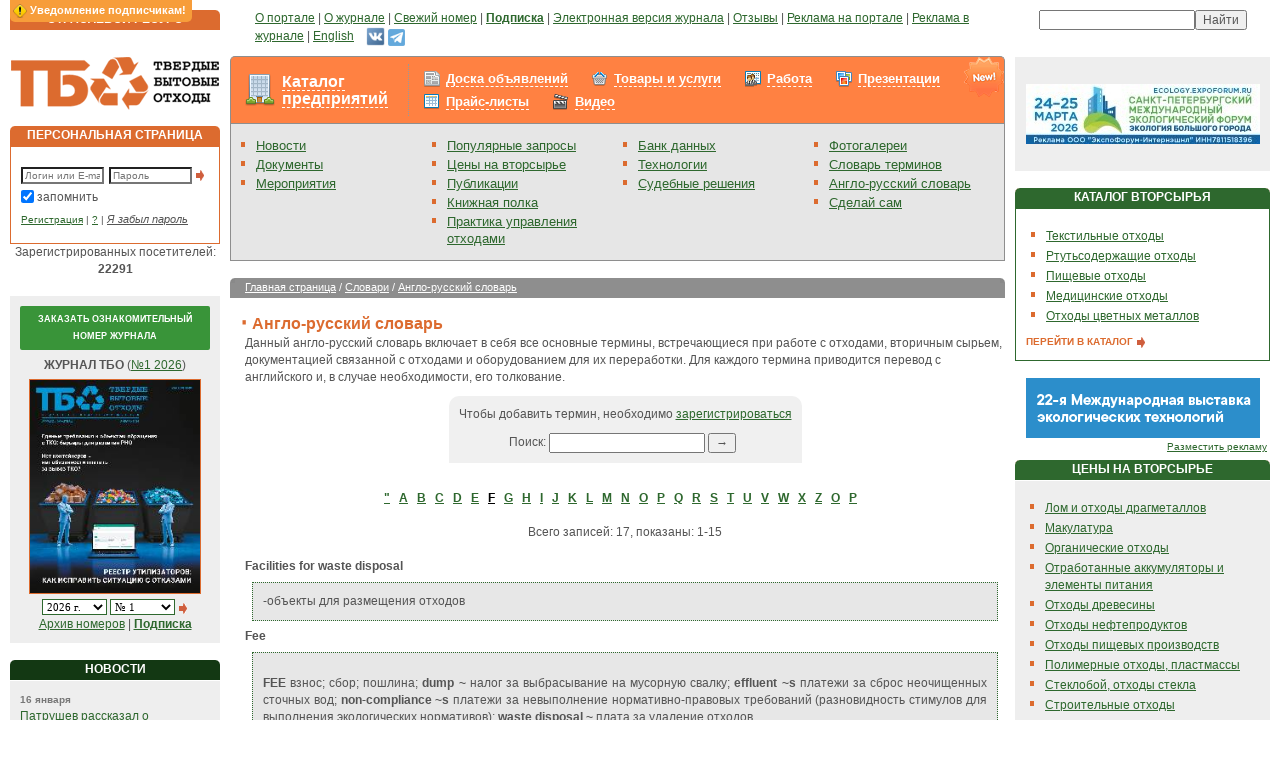

--- FILE ---
content_type: text/html; charset=windows-1251
request_url: https://www.solidwaste.ru/dict/engdictionary.html?view=F
body_size: 38478
content:
	<!DOCTYPE html>
	<html>
	<head>
		<title>
									Твердые бытовые отходы. Утилизация и переработка бытовых отходов. Вторичное сырье.			 / Англо-русский словарь					</title>
				<meta http-equiv="Content-Type" content="text/html; charset=windows-1251">
		<meta name="robots" content="index,follow">
		<meta name="rating" content="general">
		<meta name="distribution" content="global">
		<meta name="revisit-after" content="5 days">
		<meta name="audience" content="all">
		<meta content="макулатура, вывоз мусора, переработка отходов, утилизация отходов, тбо, бытовые отходы, вторсырье, твердые отходы, лом черных металлов, переработка мусора, переработка шин, твердые бытовые отходы, куплю отходы, продам отходы, лом цветных металлов, отходы пвх, стеклобой, захоронение отходов, проблема отходов, вторичные ресурсы, пищевые отходы, обращение отходов, измельчители отходов, вывоз отходов, ноолр, отходы пластмасс, технологии отходов, образование отходов, использование отходов, размещение отходов, утилизация бытовых отходов, переработка бытовых отходов, полигоны отходов, цена отходов, полиэтилена отходы, отходы металла, хранение отходов, отходы пленки, сжигание отходов, ресайклинг, регенерация, рециклинг, рециркуляция" name=keywords>
		<meta content="Твердые бытовые отходы. Отходы - в доходы! Утилизация и переработка бытовых отходов и вторичного сырья и ресурсов." name=description>

		<link rel="stylesheet" type="text/css" href="/css/styles.css?v=121" title="style">
		<link rel="stylesheet" type="text/css" href="/css/magazineorder.css?v=121" title="style">
		<link rel="stylesheet" type="text/css" href="/css/banners.css?v=121" title="style">
		<link rel="stylesheet" type="text/css" href="/css/htmlform.css?v=121" title="style">
		<link media="screen" rel="stylesheet" href="/css/colorbox/colorbox.css?v=121">
		<link rel="stylesheet" type="text/css" href="/css/tabs.css?v=121" title="style">
		<link rel="stylesheet" type="text/css" href="/css/datepicker.css?v=121" title="style">
		<link rel="stylesheet" type="text/css" href="/css/beautyFilter.css?v=121" title="style">
		<link rel="stylesheet" type="text/css" href="/css/pages.css?v=121" title="style">
		<link rel="stylesheet" type="text/css" href="/css/ourjurnaldocs.css?v=121" title="style">
		<link rel="stylesheet" type="text/css" href="/css/subscribeWarning.css?v=121" title="style">
		<link rel="stylesheet" type="text/css" href="/css/tizer.css?v=121" title="style">
		<link rel="stylesheet" type="text/css" href="/css/linkTags.css?v=121" title="style">
		<link rel="stylesheet" type="text/css" href="/css/ppMenu.css?v=121" title="style">
		<link rel="stylesheet" type="text/css" href="/css/advConfirm.css?v=121" title="style">
		<link rel="stylesheet" type="text/css" href="/css/entMenu.css?v=121" title="style">
		<link rel="stylesheet" type="text/css" href="/css/rating.css?v=121" title="style">
		<link rel="stylesheet" type="text/css" href="/css/sumoselect.css?v=121" title="style">

		<script type="text/javascript" src="/_js/jquery.min.js?v=121"></script>
		<script type="text/javascript" src="/_js/jquery.sumoselect.min.js?v=121"></script>
		<script type="text/javascript" src="/_js/jquery.idTabs.min.js?v=121"></script>
		<script type="text/javascript" src="/_js/anketa.portal.js?v=121"></script>
		<script type="text/javascript" src="/_js/magazineorder.js?v=121"></script>
		<script type="text/javascript" src="/_js/datepicker.js?v=121"></script>
		<script type="text/javascript" src="/_js/jquery.flot.js?v=121"></script>
		<script type="text/javascript" src="/_js/jquery.colorbox.js?v=121"></script>
		<script type="text/javascript" src="/_js/ajax.captcha.js?v=121"></script>
		<script type="text/javascript" src="/_js/advConfirm.js?v=121"></script>
		<script type="text/javascript" src="/_js/jquery.cookie.js?v=121"></script>
		<script type="text/javascript" src="/_js/subscribeWarning.js?v=121"></script>
		<script type="text/javascript" src="/_js/quickSearch.js?v=121"></script>
		<script type="text/javascript" src="/_js/ratingVote.js?v=121"></script>
		<script type="text/javascript" src="/_js/navigate.js?v=121"></script>
			<script>
		$(document).ready(function(){
			$( 'a[class="downloadMagazine"]' ).colorbox();
			$( 'a[rel="entPicture"]' ).colorbox();
		/* magazineorder */
			$( 'a[rel="viewmagazine"]' ).colorbox();
		});

		function call_nologin_order(checked) {
			if (checked && !document.getElementById('autoregister').value) jQuery().colorbox({href:'/nologin_order.php'});
		}
		function call_author(path) {
			jQuery.colorbox({href:path});
			return false;
		}
	</script>
		<link rel="icon" href="/favicon.ico" type="image/x-icon">
		<link rel="shortcut icon" href="/favicon.ico" type="image/x-icon">
		<script type="text/javascript">

  var _gaq = _gaq || [];
  _gaq.push(['_setAccount', 'UA-25450487-1']);
  _gaq.push(['_trackPageview']);

  (function() {
    var ga = document.createElement('script'); ga.type = 'text/javascript'; ga.async = true;
    ga.src = ('https:' == document.location.protocol ? 'https://ssl' : 'http://www') + '.google-analytics.com/ga.js';
    var s = document.getElementsByTagName('script')[0]; s.parentNode.insertBefore(ga, s);
  })();

</script>	</head>
	<body >
	<script>
		function OpenPopup(path) {
			win = window.open('/authors.php?' + path, 'child', 'left=100,top=100,width=400,height=400,status=0,toolbar=0,location=0,scrollbars=1,resizable=yes');
			win.focus();
		}
		function CreateWindow(path, w, h) {
			win = window.open(path, 'child', 'left=100,top=100,width=' + w + ',height=' + h + ',status=0,toolbar=0,location=0,scrollbars=1,resizable=yes');
			win.focus();
		}
	</script>
		<div id="subscribeWarning"></div>
	
	<table class="outer_tab" cellpadding="0" cellspacing="10" border="0">
		<tr valign="top">
			<td class="td_outer_side">
				<table class="tab_header_orange" cellpadding="0" cellspacing="0">
					<tr>
						<td class="td_header_orange">ОТРАСЛЕВОЙ РЕСУРС</td>
					</tr>
				</table>
			</td>
			<td class="td_outer_center" style="padding-left:25px;"><a href="/about.html">О портале</a> | <a
					href="https://promo.solidwaste.ru/?utm_source=solidwaste&utm_medium=menu&utm_campaign=tbo-podpiska&utm_term=no&lid_1=ZP&magazine_2=TBO ">О журнале</a> | <a href="/magazine/latestnumber.html">Свежий
					номер</a> | <a href="https://promo.solidwaste.ru/?utm_source=solidwaste&utm_medium=menu&utm_campaign=tbo-podpiska&utm_term=no&lid_1=ZP&magazine_2=TBO "><b>Подписка</b></a> | <a href="/magazine/pravila.html">Электронная версия журнала</a> | <a href="/gb.html">Отзывы</a>
				| <a href="/advert/site.html">Реклама на портале</a> | <a href="/advert/magazin.html">Реклама в
					журнале</a> | <a href="/english.html">English</a>&nbsp;&nbsp;&nbsp;
<a href="https://vk.com/newssolidwaste" target="_blank" title="ВКонтакте"><img src="/i/vk-24.png" width="19" height="19"></a>
<a href="https://t.me/solidwaste" target="_blank" title="Telegram"><img src="/i/telegram-24.png" width="17" height="17" style="margin-top: 2px;"></a>
			</td>
			<td class="td_outer_side" nowrap align="center">
				<div class="yandexform"
					 onclick="return {type: 3, logo: 'rb', arrow: false, webopt: false, websearch: false, bg: '#E6E6E6', fg: '#000000', fontsize: 10, suggest: true, site_suggest: true, encoding: 'windows-1251'}">
					<form action="http://www.solidwaste.ru/yasearch.html" method="get"><input type="hidden"
																							  name="searchid"
																							  value="153664"/><input
							name="text"/><input type="submit" value="Найти"/></form>
				</div>
				<script type="text/javascript" src="http://site.yandex.net/load/form/1/form.js"
						charset="utf-8"></script>
			</td>
		</tr>
		<tr valign="top">
			<td class="td_outer_side" rel="LEFT COLUMN">
				<a href="/"><img src="/i/cl.gif" id="logo"></a>
					<table class="tab_header_orange" cellpadding="0" cellspacing="0">
		<tr>
			<td class="td_header_orange">ПЕРСОНАЛЬНАЯ СТРАНИЦА</td>
		</tr>
	</table>
	<div class="block_content_white_orange">
		<form method="post" style="margin:10px 0 5px 0;">
			<input type="text" name="login" class="text" style="width:75px;" placeholder="Логин или E-mail"><input
				type="password" name="passwd" class="text" style="width:75px; margin:0 3px 0 5px;" placeholder="Пароль"><input
				type="Image" src="/i/item_arrow.gif" class="button" align="absmiddle" alt="Вход в систему">
			<div class="saveme"><input style='margin-left:-3px; margin-top:1px; border:0px;' type="checkbox" name="save"
									   value=1 checked>запомнить
			</div>
			<div class="ft9" style=""><a href="/register.html">Регистрация</a> | <a href="/register/why.html"
																					title='Для чего нужна регистрация?'>?</a>
				| <a href="/lostpwd.html" class="hide">Я забыл пароль</a></div>
		</form>
	</div>
	
<center>Зарегистрированных посетителей: <b>22291</b></center>
<br>
<div class="block_content_grey" align="center">
<form name="numbersfrm" method="post">
<div class="freeNumber"><a href="https://promo.solidwaste.ru/free?utm_source=solidwaste&utm_medium=menu&utm_campaign=tbo-free&utm_term=no&lid_2=ZFN&magazine_2=TBO" target="_blank">Заказать ознакомительный номер журнала</a></div>

<b>ЖУРНАЛ ТБО</b> (<a href=/magazine/latestnumber.html>№1 2026</a>)<br>
<a href=/magazine/latestnumber.html><img alt='Просмотр выпуска' src="/i/jurnal/260/preview_1_tbo_01_2026.jpg" border=0 class=magazinemain></a>
<br>

<select onChange='document.numbersfrm.submit();' name="selyear" class="b10" style='width: 65px;'>
<option value='2026' selected>2026 г.<option value='2025' >2025 г.<option value='2024' >2024 г.<option value='2023' >2023 г.<option value='2022' >2022 г.<option value='2021' >2021 г.<option value='2020' >2020 г.<option value='2019' >2019 г.<option value='2018' >2018 г.<option value='2017' >2017 г.<option value='2016' >2016 г.<option value='2015' >2015 г.<option value='2014' >2014 г.<option value='2013' >2013 г.<option value='2012' >2012 г.<option value='2011' >2011 г.<option value='2010' >2010 г.<option value='2009' >2009 г.<option value='2008' >2008 г.<option value='2007' >2007 г.<option value='2006' >2006 г.<option value='2005' >2005 г.</select>
<select name="selnumberyear" class="b10" style='width: 65px;'>
<option value='1' selected>№ 1</select>
<input type=hidden name=gonumber value=''>
<a href="#" onClick='document.numbersfrm.gonumber.value="1"; document.numbersfrm.submit();' style="margin-top: 0px;"><img src="/i/item_arrow.gif"></a>
</form>
<a href="/magazine/archive.html">Архив номеров</a> | <a href="https://promo.solidwaste.ru/?utm_source=solidwaste&utm_medium=menu&utm_campaign=tbo-podpiska&utm_term=no&lid_1=ZP&magazine_2=TBO "><b>Подписка</b></a></div>


<br>
<!-- НОВОСТИ -->
<table class="tab_header_dgreen" cellpadding="0" cellspacing="0"><tr><td class="td_header_dgreen">НОВОСТИ</td></tr></table>
<div class="block_content_grey">
<span class="date">16 января</span><br><a href="/news/view/32864.html">Патрушев рассказал о строительстве объектов по переработке ТКО в Краснодарском крае</a><br><br>
<span class="date">16 января</span><br><a href="/news/view/32865.html">В Подмосковье запускают проект по утилизации опасных отходов</a><br><br>
<span class="date">16 января</span><br><a href="/news/view/32862.html">От агроотходов к упаковке: ученые ищут альтернативу пластику</a><br><br>
<a href="/news.html" class="textbutton">ВСЕ НОВОСТИ <img src="/i/item_arrow.gif" class="pic_button" align="absmiddle"></a></div>

<br>
<!-- МЕРОПРИЯТИЯ -->

<br>
<!-- КОНТАКТЫ -->
<table class="tab_header_orange" cellpadding="0" cellspacing="0"><tr><td class="td_header_orange">КОНТАКТЫ</td></tr></table>
	<div class="block_content_grey">
		Адрес редакции: 105066, Москва, Токмаков пер., д. 16, стр. 2, пом. 2, комн. 5

		<br><br><b>Редакция:</b>
		<br>Телефон: +7 (499) 267-40-10
		<br>E-mail: <a href="mailto:red@solidwaste.ru">red@solidwaste.ru</a>

		<br><br><b>Отдел подписки:</b>
		<br>Прямая линия:<br>+7 (499) 267-40-10
		<br>E-mail: <a href="mailto:&#112;&#111;&#100;&#112;&#105;&#115;&#107;&#97;&#64;&#118;&#101;&#100;&#111;&#109;&#111;&#115;&#116;&#46;&#114;&#117;">&#112;&#111;&#100;&#112;&#105;&#115;&#107;&#97;&#64;&#118;&#101;&#100;&#111;&#109;&#111;&#115;&#116;&#46;&#114;&#117;</a>
		<br><br><b>Отдел рекламы:</b>
		<br>Прямая линия: <br>+7 (499) 267-40-10<br>+7 (499) 267-40-15
		<br>E-mail: <a href="mailto:&#114;&#101;&#107;&#108;&#97;&#109;&#97;&#64;&#118;&#101;&#100;&#111;&#109;&#111;&#115;&#116;&#46;&#114;&#117;">&#114;&#101;&#107;&#108;&#97;&#109;&#97;&#64;&#118;&#101;&#100;&#111;&#109;&#111;&#115;&#116;&#46;&#114;&#117;</a>
		<br><br><b>Вопросы работы портала:</b>
		<br>E-mail: <a href="mailto:&#115;&#117;&#112;&#112;&#111;&#114;&#116;&#64;&#115;&#111;&#108;&#105;&#100;&#119;&#97;&#115;&#116;&#101;&#46;&#114;&#117;">&#115;&#117;&#112;&#112;&#111;&#114;&#116;&#64;&#115;&#111;&#108;&#105;&#100;&#119;&#97;&#115;&#116;&#101;&#46;&#114;&#117;</a>	</div>
	<br>
<table class="tab_header_dgreen" cellpadding="0" cellspacing="0"><tr><td class="td_header_dgreen">ПОПУЛЯРНЫЕ ЗАПРОСЫ</td></tr></table>
<div class="block_content_grey">
<a href="/tags.html?tag=СѓРЅРёС‡С‚РѕР¶РµРЅРёРµ РѕС‚С…РѕРґРѕРІ">Уничтожение отходов</a><br><a href="/tags.html?tag=СѓС‚РёР»РёР·Р°С†РёСЏ С€РёРЅ">Утилизация шин</a><br><a href="/tags.html?tag=РїР»Р°СЃС‚РёРєРѕРІС‹Рµ РѕС‚Р±РѕР№РЅРёРєРё">Пластиковые отбойники</a><br><a href="/tags.html?tag=РїРµСЂРµСЂР°Р±РѕС‚РєР° Р°РІС‚РѕС€РёРЅ">Переработка автошин</a><br><a href="/tags.html?tag=С‚РµС…РЅРѕР»РѕРіРёСЏ РѕС‡РёСЃС‚РєРё СЃС‚РѕС‡РЅС‹С… РІРѕРґ">Технология очистки сточных вод</a><br><a href="/tags.html?tag=СЂРµРіР»Р°РјРµРЅС‚ РїРѕ РѕР±СЂР°С‰РµРЅРёСЋ СЃ РѕС‚С…РѕРґР°РјРё">Регламент по обращению с отходами</a><br><a href="/tags.html?tag=Р°РЅР°Р»РёР·Р°С‚РѕСЂ СЃРїР»Р°РІРѕРІ">Анализатор сплавов</a><br><a href="/tags.html?tag=РїСЂРµРґРµР»СЊРЅРѕ РґРѕРїСѓСЃС‚РёРјС‹Р№ СЃР±СЂРѕСЃ">Предельно допустимый сброс</a><br><a href="/tags.html?tag=Р»РёС†РµРЅР·РёСЏ РЅР° РїРµСЂРµСЂР°Р±РѕС‚РєСѓ РѕС‚С…РѕРґРѕРІ">Лицензия на переработку отходов</a><br><a href="/tags.html?tag=РїРѕРґРјРµС‚Р°Р»СЊРЅРѕ СѓР±РѕСЂРѕС‡РЅР°СЏ РјР°С€РёРЅР°">Подметально уборочная машина</a><br></div>
			</td>
			<td class="td_outer_center" rel="CENTER COLUMN" >
				<div class="entMenu entMenuFpage">
	<div class="content_new_over"></div>
	<table>
		<tr>
			<td><div class="ent"><a href="/enterprise.html" style="">Каталог предприятий</a></div></td>
			<td><div class="menus"><div class="sales">
<a href=/sales.html >Доска объявлений</a></b></div>
<div class="market">
<a href=/market.html >Товары и услуги</a></b></div>
<div class="job">
<a href=/job.html >Работа</a></b></div>
<div class="presentation">
<a href=/presentation.html >Презентации</a></b></div>
<div class="pricelist">
<a href=/pricelist.html >Прайс-листы</a></b></div>
<div class="video">
<a href=/video.html >Видео</a></b></div>
</div></td>
		</tr>
	</table>
</div>				<table cellpadding="0" cellspacing="0" class="block_content_grey_grey_nop" width=100%>
					<tr valign="top">
<td class="td_menu"><ul>

<li><a href="/news.html">Новости</a>
<li><a href="/docs.html">Документы</a>
<li><a href="/exhibitions.html">Мероприятия</a>

</ul></td>
<td class="td_menu"><ul>

<li><a href="/tags.html" style="margin-right: 5px;">Популярные запросы</a>
<li><a href="/projects/vtorprice.html">Цены на вторсырье</a>
<li><a href="/publ.html">Публикации</a>
<li><a href="/books.html">Книжная полка</a>
<li><a href="/practics.html" style="margin-right: 5px;">Практика управления отходами</a>

</ul></td>
<td class="td_menu"><ul>

<li><a href="/technology.html">Банк данных</a>
<li><a href="/catalog.html">Технологии</a>
<li><a href="/judgments.html">Судебные решения</a>

</ul></td>
<td class="td_menu"><ul>

<li><a href="/photo.html">Фотогалереи</a>
<li><a href="/dict/dictionary.html">Словарь терминов</a>
<li><a href="/dict/engdictionary.html">Англо-русский словарь</a>
<li><a href="/hands.html">Сделай сам</a>

</ul></td>

</tr>
				</table>
				
<br><table class="tab_header_grey" cellpadding="0" cellspacing="0">
<tr>
<td class="td_path_grey">
<a href="/" class="white">Главная страница</a>  / <a href='/dict.html' class=white>Словари</a> / <a href='/dict/engdictionary.html' class=white>Англо-русский словарь</a></td>
</tr>
</table>


<br><img src="/i/item.gif" align="absmiddle" class="item_title"><h1>Англо-русский словарь</h1>


<!--<div class="block_submenu"><a href="">Продажа</a> | <a href="">Покупка</a> | <a href="">Обмен</a> | <a href="">Обмен не глядя</a></div>-->


<br>
<table border=0 width=100% cellspacing=0 cellpadding=0>
<tr><td width=0%><img src=/i/cl.gif width=15 height=1 border=0></td><td width=100% class=main_txt>

Данный англо-русский словарь включает в себя все основные термины, встречающиеся при работе с отходами, вторичным сырьем, документацией связанной с отходами и оборудованием для их переработки. Для каждого термина приводится перевод с английского и, в случае необходимости, его толкование.<br><div id="beautyTableMain"><div id="beautyTable"><form method="post" name="classif" action="/dict/engdictionary.html"><div id="addInfo">Чтобы добавить термин, необходимо <a href="/register.html">зарегистрироваться</a></div><div class="filterBlock">Поиск: <input type="text" name="csrch" value=""> <input type="submit" name="s" value="&rarr;"></div></form></div></div><br><center>
<a href=/dict/engdictionary.html?view=%22 class=rb11>"</a></font> &nbsp;&nbsp;<a href=/dict/engdictionary.html?view=A class=rb11>A</a></font> &nbsp;&nbsp;<a href=/dict/engdictionary.html?view=B class=rb11>B</a></font> &nbsp;&nbsp;<a href=/dict/engdictionary.html?view=C class=rb11>C</a></font> &nbsp;&nbsp;<a href=/dict/engdictionary.html?view=D class=rb11>D</a></font> &nbsp;&nbsp;<a href=/dict/engdictionary.html?view=E class=rb11>E</a></font> &nbsp;&nbsp;<a href=/dict/engdictionary.html?view=F class=rb11><font color=#000000>F</a></font> &nbsp;&nbsp;<a href=/dict/engdictionary.html?view=G class=rb11>G</a></font> &nbsp;&nbsp;<a href=/dict/engdictionary.html?view=H class=rb11>H</a></font> &nbsp;&nbsp;<a href=/dict/engdictionary.html?view=I class=rb11>I</a></font> &nbsp;&nbsp;<a href=/dict/engdictionary.html?view=J class=rb11>J</a></font> &nbsp;&nbsp;<a href=/dict/engdictionary.html?view=K class=rb11>K</a></font> &nbsp;&nbsp;<a href=/dict/engdictionary.html?view=L class=rb11>L</a></font> &nbsp;&nbsp;<a href=/dict/engdictionary.html?view=M class=rb11>M</a></font> &nbsp;&nbsp;<a href=/dict/engdictionary.html?view=N class=rb11>N</a></font> &nbsp;&nbsp;<a href=/dict/engdictionary.html?view=O class=rb11>O</a></font> &nbsp;&nbsp;<a href=/dict/engdictionary.html?view=P class=rb11>P</a></font> &nbsp;&nbsp;<a href=/dict/engdictionary.html?view=Q class=rb11>Q</a></font> &nbsp;&nbsp;<a href=/dict/engdictionary.html?view=R class=rb11>R</a></font> &nbsp;&nbsp;<a href=/dict/engdictionary.html?view=S class=rb11>S</a></font> &nbsp;&nbsp;<a href=/dict/engdictionary.html?view=T class=rb11>T</a></font> &nbsp;&nbsp;<a href=/dict/engdictionary.html?view=U class=rb11>U</a></font> &nbsp;&nbsp;<a href=/dict/engdictionary.html?view=V class=rb11>V</a></font> &nbsp;&nbsp;<a href=/dict/engdictionary.html?view=W class=rb11>W</a></font> &nbsp;&nbsp;<a href=/dict/engdictionary.html?view=X class=rb11>X</a></font> &nbsp;&nbsp;<a href=/dict/engdictionary.html?view=Z class=rb11>Z</a></font> &nbsp;&nbsp;<a href=/dict/engdictionary.html?view=%CE class=rb11>О</a></font> &nbsp;&nbsp;<a href=/dict/engdictionary.html?view=%D0 class=rb11>Р</a></font> &nbsp;&nbsp;</center>
<style>
blockquote {
	margin: 7px;
	border: 1px dotted #2e682e;
	padding: 10px;
	background-color: #e7e7e7;
}
blockquote div {
	color: gray;
	font-size: 10px;
	margin-top: 10px;
}
</style>
<br>
<center><div>Всего записей: 17, показаны: 1-15</div></center><br><b>Facilities for waste disposal</b><br><blockquote>-объекты для размещения отходов</blockquote><b>Fee</b><br><blockquote><p align=justify><b>FEE</b> взнос; сбор; пошлина;<b> dump ~</b> налог за выбрасывание на мусорную свалку;<b> effluent ~s</b> платежи за сброс неочищенных сточных вод;<b> non-compliance ~s</b> платежи за невыполнение нормативно-правовых требований (разновидность стимулов для выполнения экологических нормативов);<b> waste disposal ~</b> плата за удаление отходов<div align=right>&laquo;Англо - русский экологический словарь.3-е издание. Автор: Коваленко Е. Г. М.:2001&raquo;</div></blockquote><b>Fermentation</b><br><blockquote><p align=justify><b>FERMENTATION</b> сбраживание, брожение, ферментация;<b> aerobic ~</b> аэробное брожение; ;<b> anaerobic ~</b> анаэробное брожение; <b> industrial ~</b> брожение в промышленных условиях; <b>sludge acid ~</b> кислое сбраживание осадка<div align=right>&laquo;Англо - русский экологический словарь.3-е издание. Автор: Коваленко Е. Г. М.:2001&raquo;</div></blockquote><b>Ferrous and non-ferrous metals</b><br><blockquote>-лом черных и цветных металлов<div align=right>&laquo;«Англо - русский экологический словарь.3-е издание. Автор: Коваленко Е. Г. М.:2001»&raquo;</div></blockquote><b>Fill</b><br><blockquote><p align=justify><b>FILL</b> 1. заполнение, засыпка 2. амер. насыпь 3. пломбирование; шпаклевание; <b> land ~</b> 1. земляная насыпь 2. свалка мусора(Местонахождение отходов, использование которых в течение обозримого срока не предполагается)<div align=right>&laquo;Англо - русский экологический словарь.3-е издание. Автор: Коваленко Е. Г. М.:2001&raquo;</div></blockquote><b>Fire waste</b><br><blockquote>-пожароопасность отхода</blockquote><b>Fixation</b><br><blockquote><p align=justify><b>FIXATION</b> 1. фиксация, связывание, поглощение (напр, азота) 2. упаковка радиоактивных отходов;<b> ~ of gullies</b> укрепление оврагов;<b> ~ of shifting sands</b> закрепление подвижных песков;<b> anaerobic nitrogen ~</b> анаэробная фиксация азота;<b> concrete ~</b> обетонирование отходов<div align=right>&laquo;Англо - русский экологический словарь.3-е издание. Автор: Коваленко Е. Г. М.:2001&raquo;</div></blockquote><b>Flask</b><br><blockquote>-фляга</blockquote><blockquote>-фляга</blockquote><b>Flexible tube [tube]</b><br><blockquote>-гибкая туба [тюбик]</blockquote><b>Flotsam</b><br><blockquote><p align=justify><b>FLOTSAM</b> выброшенный мусор, плавающий на поверхности воды<div align=right>&laquo;Англо - русский экологический словарь.3-е издание. Автор: Коваленко Е. Г. М.:2001&raquo;</div></blockquote><b>Flow probability</b><br><blockquote>- обеспеченность стока</blockquote><b>Flue gas</b><br><blockquote>- дымовой газ</blockquote><b>Fly ash</b><br><blockquote>- копоть</blockquote><b>Fuel and energy resources</b><br><blockquote>-топливно-энергетические ресурсы</blockquote><div class=pages><b>Страницы</b>&nbsp;&nbsp;&nbsp;<span class=pages_grey>&larr; <span class=pages_ctrl>Ctrl</span> предыдущая</span>&nbsp;&nbsp;&nbsp;<a href="/dict/engdictionary/2.html?view=F">cледующая</a> <span class=pages_ctrl>Ctrl</span> &rarr;<link rel="prev" href="/dict/engdictionary/2.html?view=F" id="PrevLink" /><br><b>1</b> <a href="/dict/engdictionary/2.html?view=F">2</a> </div>	</div>
</div></td>
</tr>
</table>					



<br><div class="line_content"><img src="/i/cl.gif"></div><br>
<div class="block_content"><a href="#top" class="textbutton">В НАЧАЛО СТРАНИЦЫ</a></div>			</td>
							<td class="td_outer_side" rel="RIGHT COLUMN">
					<div id="rcStart"></div>

<div class="block_content_grey" align="center">
		<center><br><a href='/go.php?id=1152' target='_blank' title='Выставка «ЭБГ 2026»'><img src=/i/ad_banners/760/image_1_1.jpg width='234' height='60' alt='Выставка «ЭБГ 2026»' border=0></a><br><br></center>
		</div>

<!-- КАТАЛОГ ВТОРСЫРЬЯ -->
<br><table class="tab_header_lgreen" cellpadding="0" cellspacing="0">
	<tr>
		<td class="td_header_lgreen">КАТАЛОГ ВТОРСЫРЬЯ</td>
	</tr>
</table>
<div class="block_content_white_lgreen">
	<ul>
				<li><a href="/processing/catalog/view/30.html">Текстильные отходы</a>
					<li><a href="/recycling/catalog/view/29.html">Ртутьсодержащие отходы</a>
					<li><a href="/recycling/catalog/view/28.html">Пищевые отходы</a>
					<li><a href="/recycling/catalog/view/27.html">Медицинские отходы</a>
					<li><a href="/processing/catalog/view/25.html">Отходы цветных металлов</a>
				</ul>
	<a href="/processing/catalog.html" class="textbutton">ПЕРЕЙТИ В КАТАЛОГ <img src="/i/item_arrow.gif"
																				 class="pic_button"
																				 align="absmiddle"></a>
</div>
<br><center><a href='/go.php?id=1153' target='_blank' title='Выставка «Wasma 2026»'><img src=/i/ad_banners/761/image_1_4.gif width='234' height='60' alt='Выставка «Wasma 2026»' border=0></a></center><div class=adv><a href=/advert/site.html>Разместить рекламу</a></div>
<!-- ЦЕНЫ -->
<table class="tab_header_lgreen" cellpadding="0" cellspacing="0">
	<tr>
		<td class="td_header_lgreen">ЦЕНЫ НА ВТОРСЫРЬЕ</td>
	</tr>
</table>
<div class="block_content_grey">
	<ul><li> <a href=/projects/vtorprice.html>Лом и отходы драгметаллов</a><li> <a href=/projects/vtorprice.html>Макулатура</a><li> <a href=/projects/vtorprice.html>Органические отходы</a><li> <a href=/projects/vtorprice.html>Отработанные аккумуляторы и элементы питания</a><li> <a href=/projects/vtorprice.html>Отходы древесины</a><li> <a href=/projects/vtorprice.html>Отходы нефтепродуктов</a><li> <a href=/projects/vtorprice.html>Отходы пищевых производств</a><li> <a href=/projects/vtorprice.html>Полимерные отходы, пластмассы</a><li> <a href=/projects/vtorprice.html>Стеклобой, отходы стекла</a><li> <a href=/projects/vtorprice.html>Строительные отходы</a><li> <a href=/projects/vtorprice.html>Текстильные отходы и кожа</a><li> <a href=/projects/vtorprice.html>Цветной металлолом</a><li> <a href=/projects/vtorprice.html>Черный металлолом</a><li> <a href=/projects/vtorprice.html>Шины и резиновые отходы</a><li> <a href=/projects/vtorprice.html>Электронный лом</a></ul>	<a href="/projects/vtorprice.html" class="textbutton">ВСЕ ЦЕНЫ <img src="/i/item_arrow.gif" class="pic_button"
																		align="absmiddle"></a>
</div>

	<!-- ПРЕДПРИЯТИЯ -->
	<br>
	<table class="tab_header_lgreen" cellpadding="0" cellspacing="0">
		<tr>
			<td class="td_header_lgreen">КАТАЛОГ ПРЕДПРИЯТИЙ</td>
		</tr>
	</table>
	<div class="block_content_grey">
					<a href=/enterprise/1723/byuro_perevodov_magditrans.html>Бюро переводов "Магдитранс"</a>
			<br>Недорогой и грамотный перевод инструкции 
Дипломированный инженер с большим стажем работы и знанием технического английского языка готов выполнить для вас недорогой и грамотный перевод инструкции, ма...<br><br>
						<a href=/enterprise/774/ooo_suap_oskar_ltd.html>ООО "СУАП "Оскар ЛТД"</a>
			<br>Переработка ПЭТ отходов, производство ПЭТ хлопьев, производство полиэфирного волокна, производство синтепона<br><br>
						<a href=/enterprise/829/statiko.html>СТАТИКО</a>
			<br>производство прессов гидравлических<br><br>
					<a href="/enterprise.html" class="textbutton">ВСЕ ПРЕДПРИЯТИЯ <img src="/i/item_arrow.gif" class="pic_button"
																		   align="absmiddle"></a>
	</div>
	<br>	<table class="tab_header_dgreen" cellpadding="0" cellspacing="0">
		<tr>
			<td class="td_header_dgreen">ПОПУЛЯРНЫЕ ЗАПРОСЫ</td>
		</tr>
	</table>
	<div class="block_content_grey">
		<a href="/tags.html?tag=СЃРѕСЂС‚РёСЂРѕРІРєР° С‚Р±Рѕ">Сортировка тбо</a><br><a href="/tags.html?tag=РїСЂРёРµРј РѕС‚СЂР°Р±РѕС‚Р°РЅРЅС‹С… С€РёРЅ">Прием отработанных шин</a><br><a href="/tags.html?tag=РёРЅСЃРёРЅРµСЂР°С‚РѕСЂС‹">Инсинераторы</a><br><a href="/tags.html?tag=РґРµС‚Р°Р»Р°РЅ">Деталан</a><br><a href="/tags.html?tag=Р·Р°РіСЂСЏР·РЅРµРЅРёРµ СЃСЂРµРґС‹">Загрязнение среды</a><br><a href="/tags.html?tag=РїСЂРµС„РѕСЂРјР°">Преформа</a><br><a href="/tags.html?tag=С‰РµР±РµРЅСЊ РІС‚РѕСЂРёС‡РЅС‹Р№">Щебень вторичный</a><br><a href="/tags.html?tag=РґРµРјРµСЂРєСѓСЂРёР·Р°С†РёСЏ СЂС‚СѓС‚РЅС‹С… Р»Р°РјРї">Демеркуризация ртутных ламп</a><br><a href="/tags.html?tag=СѓС‚РёР»РёР·Р°С†РёСЏ Р°РІС‚РѕРїРѕРєСЂС‹С€РµРє">Утилизация автопокрышек</a><br><a href="/tags.html?tag=РµРјРєРѕСЃС‚СЊ РіСЃРј">Емкость гсм</a><br>	</div>
	
<!-- HANDS -->
<br>
<table class="tab_header_lgreen" cellpadding="0" cellspacing="0">
	<tr>
		<td class="td_header_lgreen">СДЕЛАЙ САМ</td>
	</tr>
</table>
<div class="block_content_white_lgreen">
			<a href=/hands/view/304.html>Барабан из жестяной банки</a><br><br>
				<a href=/hands/view/474.html>Уловистая снасть из пластиковой пробки</a><br><br>
				<a href=/hands/view/267.html>Панно на стену своими руками. Используем пуговицы</a><br><br>
			<a href="/hands.html" class="textbutton">ВСЕ СОВЕТЫ <img src="/i/item_arrow.gif" class="pic_button"
															 align="absmiddle"></a>
</div>
				</td>
					</tr>
		<tr>
	<td colspan="3">
	</td>
</tr><tr>
	<td colspan="3">
		<table class="tab_header_lgreen" cellspacing="0" cellpadding="0"><tr><td class="td_header_lgreen">МЕНЮ <a href="/" class="headerPubl">ПОРТАЛА "ТВЕРДЫЕ БЫТОВЫЕ ОТХОДЫ"</a></td></tr></table>
		<div class="block_content_white_lgreen">
		<table cellpadding=0 cellspacing=5 width="100%">
			<tr valign="top">
				<td class="td_menu_bottom"><ul>

				<li><a href="https://promo.solidwaste.ru/?utm_source=solidwaste&utm_medium=menu&utm_campaign=tbo-podpiska&utm_term=no&lid_1=ZP&magazine_2=TBO " style="color: #f00; margin-right: 5px; font-weight: bold;">Подписка</a></li>
				<li><a href="/goszakupki.html" style="margin-right: 5px;">Тендеры</a></li>
				<li><a href="/news.html">Новости</a></li>
				<li><a href="/docs.html">Документы</a></li>
				<li><a href="/exhibitions.html">Мероприятия</a></li>

				</ul></td>
				<td class="td_menu_bottom"><ul>

				<li><a href="/tags.html" style="margin-right: 5px;">Популярные запросы</a></li>
				<li><a href="/projects/vtorprice.html">Цены на вторсырье</a></li>
				<li><a href="/publ.html">Публикации</a></li>
				<li><a href="/books.html">Книжная полка</a></li>
				<li><a href="/practics.html" style="margin-right: 5px;">Практика управления отходами</a></li>

				</ul></td>
				<td class="td_menu_bottom"><ul class="menu">
				<ul>
				<li><a href=/enterprise.html style="margin-right: 5px;">Каталог предприятий</a></b></li>
				<li><a href=/sales.html style="margin-right: 5px;">Доска объявлений</a></b></li>
				<li><a href=/market.html style="margin-right: 5px;">Товары и услуги</a></b></li>
				<li><a href=/job.html style="margin-right: 5px;">Работа</a></b></li>
				<li><a href=/presentation.html style="margin-right: 5px;">Презентации</a></b></li>
				<li><a href=/pricelist.html style="margin-right: 5px;">Прайс-листы</a></b></li>
				<li><a href=/video.html style="margin-right: 5px;">Видео</a></b></li>
				</ul></td>
				<td class="td_menu_bottom"><ul>

							<li><a href="/technology.html">Банк данных</a></li>
				<li><a href="/catalog.html">Технологии</a></li>
				<li><a href="/judgments.html">Судебные решения</a></li>

				</ul></td>
				<td class="td_menu_bottom"><ul>

				<li><a href="/photo.html">Фотогалереи</a></li>
				<li><a href="/dict/dictionary.html">Словарь терминов</a></li>
				<li><a href="/dict/engdictionary.html">Англо-русский словарь</a></li>
				<li><a href="/hands.html">Сделай сам</a></li>

				</ul></td>
			</tr>
		</table>
		</div>
	</td>
</tr>	</table>

	<div id="line_bot"><img src="/i/cl.gif"></div>
<table class="outer_tab" cellpadding="0" cellspacing="10"><tr valign="top"><td class="td_outer_side" align="center"><a href="/"><img src="/i/button_home_a.gif" class="icon_nav"></a><a href="/map.html"><img src="/i/button_map.gif" class="icon_nav"></a><br><img src="/i/cl.gif" class="spacer_side"></td>
<td class="td_outer_center"><p class="ft9">&copy; 2007-2026 Издательский дом "Отраслевые ведомости".<br>Вся информация, размещённая на данном сайте, принадлежит ООО "Отраслевые ведомости".<br>Несанкционированное копирование информации без ссылки на источник категорически запрещено</p></td>
<td class="td_outer_side2" valign=top align=right nowrap><!--begin of Rambler's Top100 code -->
<a href="http://top100.rambler.ru/top100/">
<img src="http://counter.rambler.ru/top100.cnt?829126" alt="" width=1 height=1 border=0></a>
<!--end of Top100 code-->
<!--begin of Top100 logo-->
<a href="http://top100.rambler.ru/top100/">
<img src="http://top100-images.rambler.ru/top100/banner-88x31-rambler-gray2.gif" onmouseover=nereidFade(this,100,30,10) class=transp onmouseout=nereidFade(this,30,50,5) alt="Rambler's Top100" width=88 height=31 border=0></a>
<!--end of Top100 logo -->

<!-- Rating@Mail.ru counter -->
<script type="text/javascript">
var _tmr = window._tmr || (window._tmr = []);
_tmr.push({id: "998158", type: "pageView", start: (new Date()).getTime()});
(function (d, w, id) {
  if (d.getElementById(id)) return;
  var ts = d.createElement("script"); ts.type = "text/javascript"; ts.async = true; ts.id = id;
  ts.src = (d.location.protocol == "https:" ? "https:" : "http:") + "//top-fwz1.mail.ru/js/code.js";
  var f = function () {var s = d.getElementsByTagName("script")[0]; s.parentNode.insertBefore(ts, s);};
  if (w.opera == "[object Opera]") { d.addEventListener("DOMContentLoaded", f, false); } else { f(); }
})(document, window, "topmailru-code");
</script><noscript><div>
<img src="//top-fwz1.mail.ru/counter?id=998158;js=na" style="border:0;position:absolute;left:-9999px;" alt="" />
</div></noscript>
<!-- //Rating@Mail.ru counter -->
<!-- Rating@Mail.ru logo -->
<a href="https://top.mail.ru/jump?from=998158">
<img src="//top-fwz1.mail.ru/counter?id=998158;t=418;l=1"
style="border:0;" height="31" width="88" alt="Рейтинг@Mail.ru" /></a>
<!-- //Rating@Mail.ru logo -->


<!--LiveInternet counter--><script type="text/javascript"><!--
document.write('<a href="http://www.liveinternet.ru/click" '+
'target=_blank><img src="http://counter.yadro.ru/hit?t14.4;r'+
escape(document.referrer)+((typeof(screen)=='undefined')?'':
';s'+screen.width+'*'+screen.height+'*'+(screen.colorDepth?
screen.colorDepth:screen.pixelDepth))+';u'+escape(document.URL)+
';'+Math.random()+
'" alt="" title="LiveInternet: показано число просмотров за 24 часа, посетителей за 24 часа и за сегодн\я" '+
'border=0 width=88 height=31 onmouseover=nereidFade(this,100,30,10) class=transp onmouseout=nereidFade(this,30,50,5)><\/a>')//--></script><!--/LiveInternet-->


<!-- Yandex.Metrika counter -->
<script type="text/javascript">
(function (d, w, c) {
    (w[c] = w[c] || []).push(function() {
        try {
            w.yaCounter13930282 = new Ya.Metrika({id:13930282,
                    webvisor:true,
                    clickmap:true,
                    trackLinks:true,
                    accurateTrackBounce:true});
        } catch(e) { }
    });

    var n = d.getElementsByTagName("script")[0],
        s = d.createElement("script"),
        f = function () { n.parentNode.insertBefore(s, n); };
    s.type = "text/javascript";
    s.async = true;
    s.src = (d.location.protocol == "https:" ? "https:" : "http:") + "//mc.yandex.ru/metrika/watch.js";

    if (w.opera == "[object Opera]") {
        d.addEventListener("DOMContentLoaded", f, false);
    } else { f(); }
})(document, window, "yandex_metrika_callbacks");
</script>
<noscript><div><img src="//mc.yandex.ru/watch/13930282" style="position:absolute; left:-9999px;" alt="" /></div></noscript>
<!-- /Yandex.Metrika counter --></td></tr></table>
<span style='display: none;'>Sun, 18 Jan 2026 22:42:02</span>
<script type="text/javascript" src="/_js/tizer.js"></script>
<div class="block_hidden">
	<div id="apply_info" style="padding: 10px;">Настоящим, в соответствии с Федеральным законом № 152-ФЗ «О персональных данных» от 27.07.2006 года, Вы подтверждаете свое согласие на обработку компанией ООО «Концепция связи XXI век» персональных данных: сбор, систематизацию, накопление, хранение, уточнение (обновление, изменение), использование, передачу в целях продвижения товаров, работ, услуг на рынке путем осуществления прямых контактов с помощью средств связи, продажи продуктов и услуг на Ваше имя, блокирование, обезличивание, уничтожение.<br><br>
Компания ООО «Концепция связи XXI век» гарантирует конфиденциальность получаемой информации. Обработка персональных данных осуществляется в целях эффективного исполнения заказов, договоров и иных обязательств, принятых компанией в качестве обязательных к исполнению.<br><br>
В случае необходимости предоставления Ваших персональных данных правообладателю, дистрибьютору или реселлеру программного обеспечения в целях регистрации программного обеспечения на Ваше имя, Вы даёте согласие на передачу своих персональных данных.<br><br>
Компания ООО «Концепция связи XXI век» гарантирует, что правообладатель, дистрибьютор или реселлер программного обеспечения осуществляет защиту персональных данных на условиях, аналогичных изложенным в Политике конфиденциальности персональных данных.<br><br>
Настоящее согласие распространяется на следующие персональные данные: фамилия, имя и отчество, место работы, должность, адрес электронной почты, почтовый адрес доставки заказов, контактный телефон, платёжные реквизиты.
Срок действия согласия является неограниченным. Вы можете в любой момент отозвать настоящее согласие, направив письменное уведомление на адрес: podpiska@vedomost.ru с пометкой «Отзыв согласия на обработку персональных данных».<br><br>
Обращаем Ваше внимание, что отзыв согласия на обработку персональных данных влечёт за собой удаление Вашей учётной записи с соответствующего Интернет-сайта и/или уничтожение записей, содержащих Ваши персональные данные, в системах обработки персональных данных компании ООО «Концепция связи XXI век», что может сделать невозможным для Вас пользование ее интернет-сервисами.<br><br>
Давая согласие на обработку персональных данных, Вы гарантируете, что представленная Вами информация является полной, точной и достоверной, а также что при представлении информации не нарушаются действующее законодательство Российской Федерации, законные права и интересы третьих лиц. Вы подтверждаете, что вся предоставленная информация заполнена Вами в отношении себя лично.<br><br>
Настоящее согласие действует в течение всего периода хранения персональных данных, если иное не предусмотрено законодательством Российской Федерации. <br><br><center><a href="#" id="apply_ok"><strong>Принимаю условия соглашения</strong></a></center></div>
</div>
<script>
	$(function () {
		$("#show_apply").colorbox({inline: true, href: "#apply_info", width: 500, height: 500});
		$('#apply_ok').click(function(ev){
			ev.preventDefault();
			$('#apply').prop('checked',true);
			$('#add').removeAttr('disabled');
			$.fn.colorbox.close();
		});
		$('#apply').click(function(){
			$('#add').removeAttr('disabled');
		});
	});
</script>
	</body>
</html>


--- FILE ---
content_type: text/css
request_url: https://www.solidwaste.ru/css/sumoselect.css?v=121
body_size: 8805
content:
.SumoSelect p {margin: 0;}

.SelectBox { min-width: 300px; padding: 2px 3px; vertical-align: middle; display: inline-block; text-align: left; }

/* Filtering style */
.SumoSelect .hidden { display:none; }
.SumoSelect .search-txt{display:none;outline:none;}
.SumoSelect .no-match{display:none;padding: 6px;}
.SumoSelect.open .search-txt{display: inline-block;position: absolute;top: 0;left: 0;width: 100%;margin: 0;padding: 5px 8px;border: none;-webkit-box-sizing: border-box;-moz-box-sizing: border-box;box-sizing: border-box;border-radius: 5px;}
.SumoSelect.open>.search>span, .SumoSelect.open>.search>label{visibility:hidden;}

/*this is applied on that hidden select. DO NOT USE display:none; or visiblity:hidden; and Do not override any of these properties. */
.SelectClass,.SumoUnder { position: absolute; top: 0; left: 0; right: 0; height: 100%; width: 100%; border: none; -webkit-box-sizing: border-box; -moz-box-sizing: border-box; box-sizing: border-box; -ms-filter: "progid:DXImageTransform.Microsoft.Alpha(Opacity=0)"; filter: alpha(opacity=0); -moz-opacity: 0; -khtml-opacity: 0; opacity: 0; }
.SelectClass{z-index: 1;}

    .SumoSelect > .optWrapper > .options  li.opt label, .SumoSelect > .CaptionCont,.SumoSelect .select-all > label { user-select: none; -o-user-select: none; -moz-user-select: none; -khtml-user-select: none; -webkit-user-select: none; }

.SumoSelect { display: inline-block; position: relative;outline:none;}
.SumoSelect:focus > .CaptionCont,.SumoSelect:hover > .CaptionCont, .SumoSelect.open > .CaptionCont {box-shadow: 0 0 2px #7799D0;border-color: #7799D0;}
    .SumoSelect > .CaptionCont { position: relative; border: 1px solid #A4A4A4; min-height: 14px; background-color: #fff;border-radius:3px;margin:0;}
        .SumoSelect > .CaptionCont > span { display: block; padding-right: 30px; text-overflow: ellipsis; white-space: nowrap; overflow: hidden;cursor:default;}
            /*placeholder style*/
            .SumoSelect > .CaptionCont > span.placeholder { color: #ccc; font-style: italic; }

        .SumoSelect > .CaptionCont > label { position: absolute; top: 0; right: 0; bottom: 0; width: 30px;}
            .SumoSelect > .CaptionCont > label > i { background-image: url('[data-uri]');
                background-position: center center; width: 16px; height: 16px; display: block; position: absolute; top: 0; left: 0; right: 0; bottom: 0; margin: auto;background-repeat: no-repeat;opacity: 0.8;}

    .SumoSelect > .optWrapper {font-size:11px; display:none; z-index: 1000; top: 30px; width: 100%; position: absolute; left: 0; -webkit-box-sizing: border-box; -moz-box-sizing: border-box; box-sizing: border-box; background: #fff; border: 1px solid #ddd; box-shadow: 2px 3px 3px rgba(0, 0, 0, 0.11); border-radius: 3px;overflow: hidden;}
        .SumoSelect.open > .optWrapper {top:35px; display:block; text-align: left;}
        .SumoSelect.open > .optWrapper.up {top: auto;bottom: 100%;margin-bottom: 5px;}

        .SumoSelect > .optWrapper > .options { list-style: none; display: block; padding: 0; margin: 0; overflow: auto; border-radius: 2px;position:relative;
         /*Set the height of pop up here (only for desktop mode)*/
            max-height: 250px;
             /*height*/ }
        .SumoSelect > .optWrapper > .options li.group.disabled > label{opacity:0.5;}
        .SumoSelect > .optWrapper > .options li ul li.opt{padding-left: 22px;}
        .SumoSelect > .optWrapper.multiple > .options li ul li.opt{padding-left: 50px;}
        .SumoSelect > .optWrapper.isFloating > .options {max-height: 100%;box-shadow: 0 0 100px #595959;}
        .SumoSelect > .optWrapper > .options  li.opt { padding: 2px 6px; position: relative;border-bottom: 1px solid #f5f5f5;}
            .SumoSelect > .optWrapper > .options > li.opt:first-child { border-radius: 2px 2px 0 0; }
            .SumoSelect > .optWrapper > .options > li.opt:last-child {border-radius: 0 0 2px 2px; border-bottom: none;}
            .SumoSelect > .optWrapper > .options li.opt:hover { background-color: #E4E4E4; }
            .SumoSelect > .optWrapper > .options li.opt.sel{background-color: #a1c0e4; border-bottom: 1px solid #a1c0e4;}

            .SumoSelect > .optWrapper > .options li label { text-overflow: ellipsis; white-space: nowrap; overflow: hidden; display: block;cursor: pointer;}
            .SumoSelect > .optWrapper > .options li span { display: none; }
            .SumoSelect > .optWrapper > .options li.group > label {cursor: default;padding: 8px 6px;font-weight: bold;}

        /*Floating styles*/
        .SumoSelect > .optWrapper.isFloating { position: fixed; top: 0; left: 0; right: 0; width: 90%; bottom: 0; margin: auto; max-height: 90%; }

    /*disabled state*/
    .SumoSelect > .optWrapper > .options li.opt.disabled { background-color: inherit;pointer-events: none;}
        .SumoSelect > .optWrapper > .options li.opt.disabled * { -ms-filter: "progid:DXImageTransform.Microsoft.Alpha(Opacity=50)"; /* IE 5-7 */ filter: alpha(opacity=50); /* Netscape */ -moz-opacity: 0.5; /* Safari 1.x */ -khtml-opacity: 0.5; /* Good browsers */ opacity: 0.5; }


    /*styling for multiple select*/
    .SumoSelect > .optWrapper.multiple > .options li.opt { padding-left: 35px;cursor: pointer;}
        .SumoSelect > .optWrapper.multiple > .options li.opt span,
        .SumoSelect .select-all > span{position:absolute;display:block;width:30px;top:0;bottom:0;margin-left:-35px;}
            .SumoSelect > .optWrapper.multiple > .options li.opt span i,
            .SumoSelect .select-all > span i{position: absolute;margin: auto;left: 0;right: 0;top: 0;bottom: 0;width: 14px;height: 14px;border: 1px solid #AEAEAE;border-radius: 2px;box-shadow: inset 0 1px 3px rgba(0, 0, 0, 0.15);background-color: #fff;}
.SumoSelect > .optWrapper > .MultiControls { display: none; border-top: 1px solid #ddd; background-color: #fff; box-shadow: 0 0 2px rgba(0, 0, 0, 0.13); border-radius: 0 0 3px 3px; }
    .SumoSelect > .optWrapper.multiple.isFloating > .MultiControls { display: block; margin-top: 5px; position: absolute; bottom: 0; width: 100%; }

    .SumoSelect > .optWrapper.multiple.okCancelInMulti > .MultiControls { display: block; }
        .SumoSelect > .optWrapper.multiple.okCancelInMulti > .MultiControls > p { padding: 6px; }

    .SumoSelect > .optWrapper.multiple > .MultiControls > p { display: inline-block; cursor: pointer; padding: 12px; width: 50%; box-sizing: border-box; text-align: center; }
        .SumoSelect > .optWrapper.multiple > .MultiControls > p:hover { background-color: #f1f1f1; }
        .SumoSelect > .optWrapper.multiple > .MultiControls > p.btnOk { border-right: 1px solid #DBDBDB; border-radius: 0 0 0 3px; }
        .SumoSelect > .optWrapper.multiple > .MultiControls > p.btnCancel { border-radius: 0 0 3px 0; }
    /*styling for select on popup mode*/
    .SumoSelect > .optWrapper.isFloating > .options li.opt { padding: 12px 6px; }

    /*styling for only multiple select on popup mode*/
    .SumoSelect > .optWrapper.multiple.isFloating > .options li.opt { padding-left: 35px; }
    .SumoSelect > .optWrapper.multiple.isFloating { padding-bottom: 43px; }

    .SumoSelect > .optWrapper.multiple > .options li.opt.selected span i,
    .SumoSelect .select-all.selected > span i,
    .SumoSelect .select-all.partial > span i{background-color: rgb(17, 169, 17);box-shadow: none;border-color: transparent;background-image: url('[data-uri]');background-repeat: no-repeat;background-position: center center;}
    /*disabled state*/
    .SumoSelect.disabled { opacity: 0.7;cursor: not-allowed;}
     .SumoSelect.disabled > .CaptionCont{border-color:#ccc;box-shadow:none;}

    /**Select all button**/
    .SumoSelect .select-all{border-radius: 3px 3px 0 0;position: relative;border-bottom: 1px solid #ddd;background-color: #fff;padding: 8px 0 3px 35px;height: 20px;cursor: pointer;}
    .SumoSelect .select-all > label, .SumoSelect .select-all > span i{cursor: pointer;}
    .SumoSelect .select-all.partial > span i{background-color:#ccc;}


     /*styling for optgroups*/
    .SumoSelect > .optWrapper > .options li.optGroup { padding-left: 5px; text-decoration: underline; }

